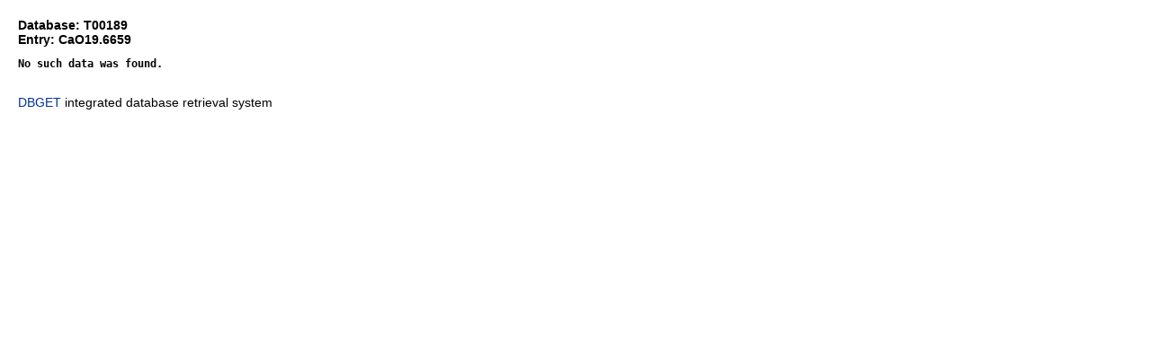

--- FILE ---
content_type: text/html; charset=utf-8
request_url: https://www.genome.jp/dbget-bin/www_bget?cal:CaO19.6659
body_size: 544
content:
<!doctype html>
<html><head>
<title>KEGG T00189: CaO19.6659</title>
<link type="text/css" rel="stylesheet" href="/css/gn2.css?1763977442">
<link type="text/css" rel="stylesheet" href="/css/bget.css?1763977442">
<!-- bget:head -->
</head>
<!-- bget:body -->
<body>
<div>
<!-- bget:header --><strong>Database:  T00189</strong><br><strong>Entry:  CaO19.6659</strong><br>

<pre><strong>No such data was found.
</strong></pre><br>
<!-- bget:tail --><a href="/dbget/">DBGET</a> integrated database retrieval system</div>

</body>
</html>
